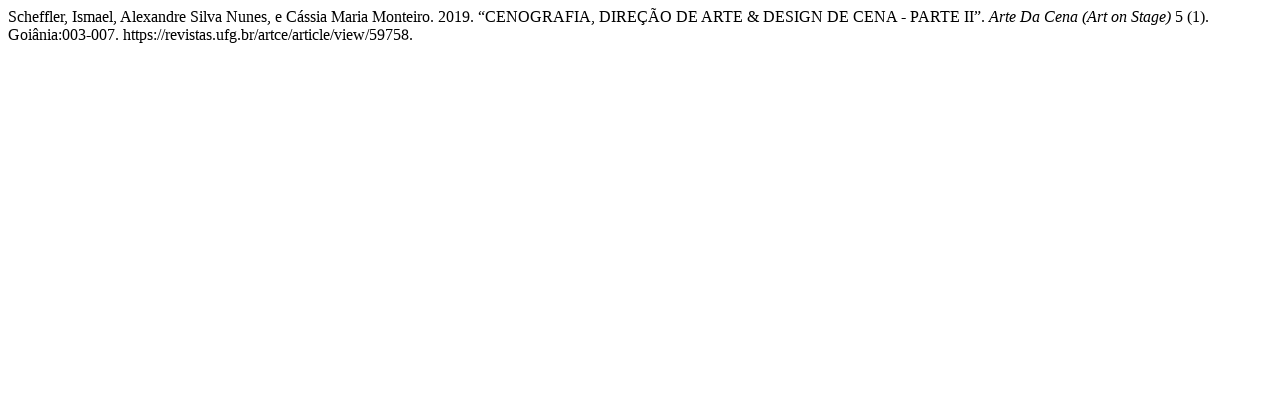

--- FILE ---
content_type: text/html; charset=UTF-8
request_url: https://revistas.ufg.br/artce/citationstylelanguage/get/chicago-author-date?submissionId=59758&publicationId=48724
body_size: 280
content:
<div class="csl-bib-body">
  <div class="csl-entry">Scheffler, Ismael, Alexandre Silva Nunes, e Cássia Maria Monteiro. 2019. “CENOGRAFIA, DIREÇÃO DE ARTE &amp; DESIGN DE CENA - PARTE II”. <i>Arte Da Cena (Art on Stage)</i> 5 (1). Goiânia:003-007. https://revistas.ufg.br/artce/article/view/59758.</div>
</div>